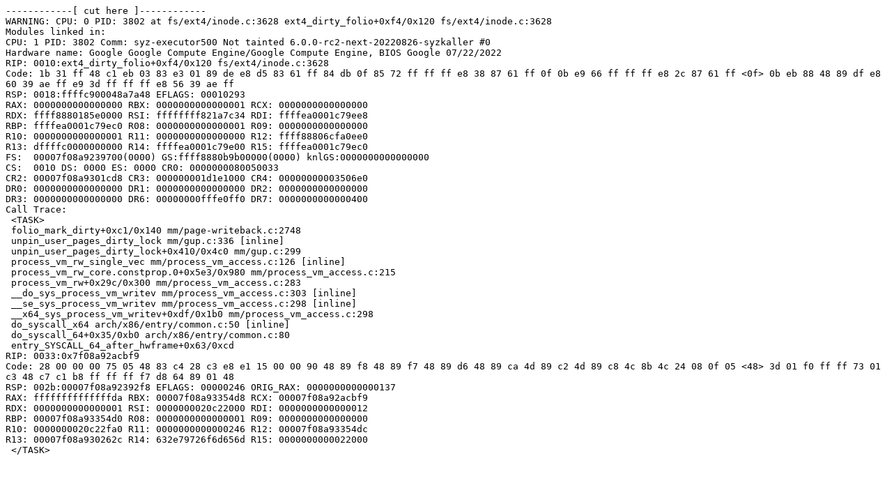

--- FILE ---
content_type: text/plain; charset=utf-8
request_url: https://syzkaller.appspot.com/text?tag=CrashReport&x=11649fad080000
body_size: 965
content:
------------[ cut here ]------------
WARNING: CPU: 0 PID: 3802 at fs/ext4/inode.c:3628 ext4_dirty_folio+0xf4/0x120 fs/ext4/inode.c:3628
Modules linked in:
CPU: 1 PID: 3802 Comm: syz-executor500 Not tainted 6.0.0-rc2-next-20220826-syzkaller #0
Hardware name: Google Google Compute Engine/Google Compute Engine, BIOS Google 07/22/2022
RIP: 0010:ext4_dirty_folio+0xf4/0x120 fs/ext4/inode.c:3628
Code: 1b 31 ff 48 c1 eb 03 83 e3 01 89 de e8 d5 83 61 ff 84 db 0f 85 72 ff ff ff e8 38 87 61 ff 0f 0b e9 66 ff ff ff e8 2c 87 61 ff <0f> 0b eb 88 48 89 df e8 60 39 ae ff e9 3d ff ff ff e8 56 39 ae ff
RSP: 0018:ffffc900048a7a48 EFLAGS: 00010293
RAX: 0000000000000000 RBX: 0000000000000001 RCX: 0000000000000000
RDX: ffff8880185e0000 RSI: ffffffff821a7c34 RDI: ffffea0001c79ee8
RBP: ffffea0001c79ec0 R08: 0000000000000001 R09: 0000000000000000
R10: 0000000000000001 R11: 0000000000000000 R12: ffff88806cfa0ee0
R13: dffffc0000000000 R14: ffffea0001c79e00 R15: ffffea0001c79ec0
FS:  00007f08a9239700(0000) GS:ffff8880b9b00000(0000) knlGS:0000000000000000
CS:  0010 DS: 0000 ES: 0000 CR0: 0000000080050033
CR2: 00007f08a9301cd8 CR3: 000000001d1e1000 CR4: 00000000003506e0
DR0: 0000000000000000 DR1: 0000000000000000 DR2: 0000000000000000
DR3: 0000000000000000 DR6: 00000000fffe0ff0 DR7: 0000000000000400
Call Trace:
 <TASK>
 folio_mark_dirty+0xc1/0x140 mm/page-writeback.c:2748
 unpin_user_pages_dirty_lock mm/gup.c:336 [inline]
 unpin_user_pages_dirty_lock+0x410/0x4c0 mm/gup.c:299
 process_vm_rw_single_vec mm/process_vm_access.c:126 [inline]
 process_vm_rw_core.constprop.0+0x5e3/0x980 mm/process_vm_access.c:215
 process_vm_rw+0x29c/0x300 mm/process_vm_access.c:283
 __do_sys_process_vm_writev mm/process_vm_access.c:303 [inline]
 __se_sys_process_vm_writev mm/process_vm_access.c:298 [inline]
 __x64_sys_process_vm_writev+0xdf/0x1b0 mm/process_vm_access.c:298
 do_syscall_x64 arch/x86/entry/common.c:50 [inline]
 do_syscall_64+0x35/0xb0 arch/x86/entry/common.c:80
 entry_SYSCALL_64_after_hwframe+0x63/0xcd
RIP: 0033:0x7f08a92acbf9
Code: 28 00 00 00 75 05 48 83 c4 28 c3 e8 e1 15 00 00 90 48 89 f8 48 89 f7 48 89 d6 48 89 ca 4d 89 c2 4d 89 c8 4c 8b 4c 24 08 0f 05 <48> 3d 01 f0 ff ff 73 01 c3 48 c7 c1 b8 ff ff ff f7 d8 64 89 01 48
RSP: 002b:00007f08a92392f8 EFLAGS: 00000246 ORIG_RAX: 0000000000000137
RAX: ffffffffffffffda RBX: 00007f08a93354d8 RCX: 00007f08a92acbf9
RDX: 0000000000000001 RSI: 0000000020c22000 RDI: 0000000000000012
RBP: 00007f08a93354d0 R08: 0000000000000001 R09: 0000000000000000
R10: 0000000020c22fa0 R11: 0000000000000246 R12: 00007f08a93354dc
R13: 00007f08a930262c R14: 632e79726f6d656d R15: 0000000000022000
 </TASK>
